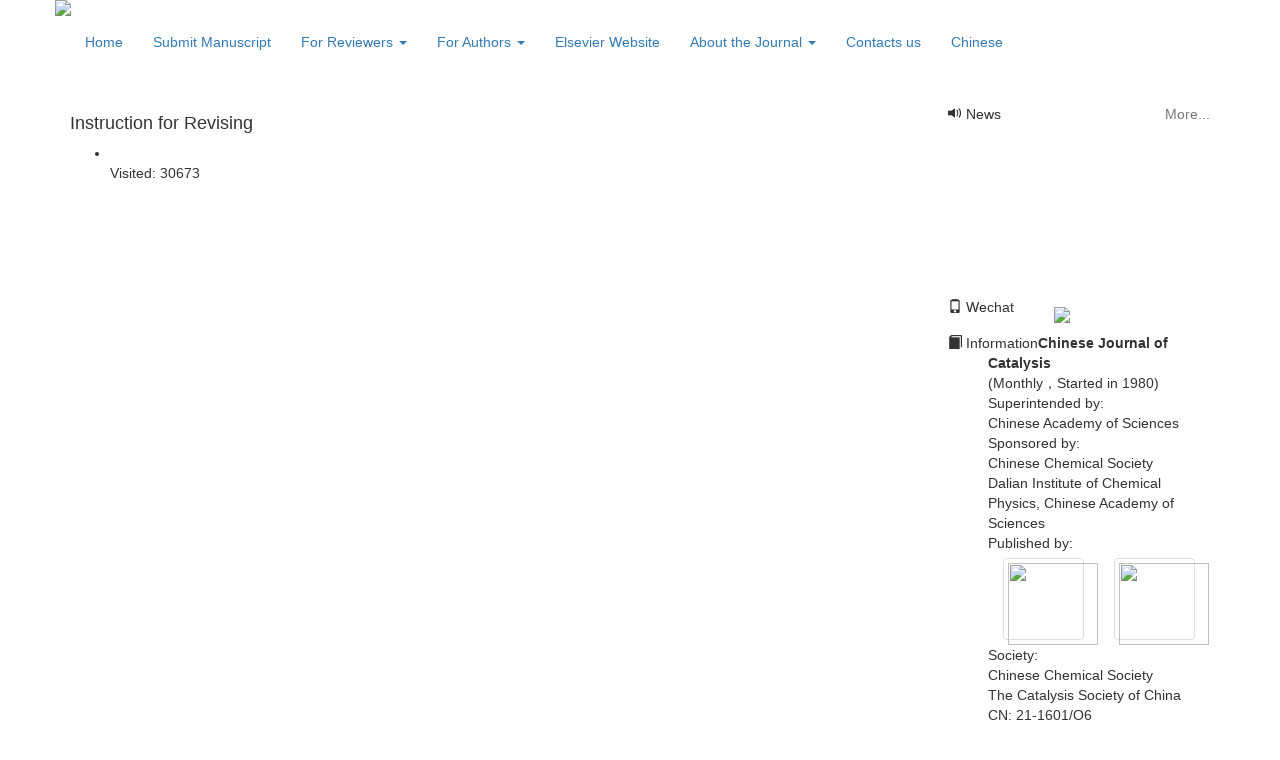

--- FILE ---
content_type: text/html;charset=UTF-8
request_url: https://www.cjcatal.com/EN/column/column16.shtml
body_size: 12013
content:
<!doctype html>
<html>
<head>
<meta charset="utf-8">
<meta http-equiv="X-UA-Compatible" content="IE=edge">
<!--<meta name="viewport" content="width=device-width, initial-scale=1">-->
<!-- 上述3个meta标签*必须*放在最前面，任何其他内容都*必须*跟随其后！ -->

	<TITLE>Chinese Journal of Catalysis Instruction for Revising</TITLE>
	
	<SCRIPT language=javascript>
		function Maximize()
		{
			self.moveTo(0,0);
			self.resizeTo(screen.availWidth,screen.availHeight);
		}
		
		function clearall()
		{
			var the_box = window.document.all('pid');
			for(var i=0;i< the_box.length;i++)
			{
				the_box[i].checked = false;
			}
		}
		
		function isready1(form)
		{
			var blnAlert = 0;
			var str_article = "";
			if (typeof(AbstractList.pid.length)=="undefined") 
			{  
				if(AbstractList.pid.checked==true)
				{
					blnAlert = blnAlert+1;
					str_article = str_article + AbstractList.pid.value+",";
				}
			} 
			else 
			{
				for (i=0;i<AbstractList.pid.length;i++) 
				{
			  	if(AbstractList.item("pid",i).checked==true)
			  	{  
						blnAlert = blnAlert+1;
						str_article = str_article + AbstractList.item("pid",i).value+",";
					}
			  } 
			}
			if (blnAlert==0)
			{
				alert("请您先选中文章！");
				return  false;
			}
			//alert(str_article);
			form.action="../article/uniteZhaiYao.do?uniteId="+str_article;
			form.submit;
		}
		
		function set_abs()
		{
			abst.style.display = "block";
		}
		
		function gotoPage()
		{
			var form = document.itmSearchForm;
			form.submit();
		}		
	</SCRIPT>
<link href="https://www.cjcatal.com/js/bootstrap/css/bootstrap.min.css" rel="stylesheet">
<link rel="stylesheet" href="https://www.cjcatal.com/images/0253-9837/css/css.css">
<script src="https://www.cjcatal.com/js/jquery/jquery.min.js"></script>
<script src="https://www.cjcatal.com/js/bootstrap/js/bootstrap.min.js"></script>
<link href="https://www.cjcatal.com/js/bootstrap/css/font-awesome.min.css" rel="stylesheet">

<!--兼容性问题-->
<!-- HTML5 shim and Respond.js for IE8 support of HTML5 elements and media queries -->
<!-- WARNING: Respond.js doesn't work if you view the page via file:// -->
<!--[if lt IE 9]>
<script src="https://cdn.bootcss.com/html5shiv/3.7.3/html5shiv.min.js"></script>
<script src="https://cdn.bootcss.com/respond.js/1.4.2/respond.min.js"></script>
<![endif]-->
<link rel="stylesheet" href="https://www.cjcatal.com/images/0253-9837/css/item.css"><!--二级页面用到-->
</HEAD>
<body>
<!--头部-->
<!--头部-->
<header class="banner1">
	<div class="container">
		<div class="row">
			<img src="https://www.cjcatal.com/images/0253-9837/images/logo-en.png" class="img-responsive" data-bd-imgshare-binded="1">
		</div>
	</div>
</header>
<div class="navbar site-nav site-nav-en whitebg">
  <div class="container">
   <div class="row">
    <div class="navbar-header">
      <button class="navbar-toggle collapsed" type="button" data-toggle="collapse" data-target=".navbar-collapse"> <span class="sr-only">导航切换</span> <span class="icon-bar"></span> <span class="icon-bar"></span> <span class="icon-bar"></span> </button>
      <a class="navbar-brand visible-xs" href="">Chinese Journal of Catalysis</a> </div>
    <div class="navbar-collapse collapse" role="navigation">
      <ul class="nav navbar-nav">
                <li><a href="https://www.cjcatal.com/EN/0253-9837/home.shtml">Home</a></li>
		<li><a href="https://mc03.manuscriptcentral.com/cjcatal" target="_blank">Submit Manuscript</a></li>
		<li role="presentation" class="dropdown"> <a href="#" class="dropdown-toggle" data-toggle="dropdown" aria-expanded="false">For Reviewers <b class="caret"></b></a>
          <ul class="dropdown-menu">
            <li><a href="https://mc03.manuscriptcentral.com/cjcatal" target="_blank">Peer Review</a></li>
            <li><a href="https://www.cjcatal.com/EN/column/column319.shtml">Volunteer to be our reviewer</a></li>
          </ul>
        </li>

		<li role="presentation" class="dropdown"> <a href="#" class="dropdown-toggle" data-toggle="dropdown" aria-expanded="false">For Authors <b class="caret"></b></a>
          <ul class="dropdown-menu">
			<li><a href="https://www.cjcatal.com/EN/column/column6.shtml">Guide to Authors</a></li>
            <li><a href="https://mc03.manuscriptcentral.com/cjcatal" target="_blank">Submit an Article</a></li>
            <li><a href="https://www.cjcatal.com/EN/column/column16.shtml">Instruction for Revising</a></li>
            <li><a href="https://www.cjcatal.com/EN/column/column7.shtml">Download</a></li>
            <li><a href="https://www.cjcatal.com/EN/column/column17.shtml">Copyright Agreement</a></li>
          </ul>
        </li>
		<li><a href="https://www.journals.elsevier.com/chinese-journal-of-catalysis" target="_blank">Elsevier Website</a></li>
        <li role="presentation" class="dropdown"> <a href="#" class="dropdown-toggle" data-toggle="dropdown" aria-expanded="false">About the Journal <b class="caret"></b></a>
          <ul class="dropdown-menu">
			<li><a href="https://www.cjcatal.com/EN/column/column1.shtml">About Journal</a></li>
            <li><a href="https://www.cjcatal.com/EN/column/column320.shtml">Current Editorial Board</a></li>
            <li><a href="https://www.cjcatal.com/EN/column/column3.shtml">Previous  Editorial Board</a></li>
            <li><a href="https://www.cjcatal.com/EN/column/column14.shtml">Indexed in</a></li>
            <li><a href="https://www.cjcatal.com/EN/column/column18.shtml">Impact Factor</a></li>
            <li><a href="https://www.cjcatal.com/EN/column/column13.shtml">Awards</a></li>
          </ul>
        </li>
        <li><a href="https://www.cjcatal.com/EN/column/column12.shtml">Contacts us</a></li>
        <li><a href="https://www.cjcatal.com/CN/0253-9837/home.shtml" target="_blank">Chinese</a></li>
        
      </ul>
    </div>
    </div>
  </div>
</div>
<div class="container whitebg" style="height: 16px"></div>
<!--头部end-->
<script src='http://tongji.journalreport.cn/mstatistics.service.js'></script><script>recordAdd('0ada33c218824dc281531c14fe4ae15f')</script>
 



    
<!--中间--> 		
<div class="container whitebg">
<div class="row">
	<!--左-->
	<div class="left col-md-9 col-xs-9">
		<div class="content_nr">
			<h4 class="item_title">Instruction for Revising</h4>
			<ul>
				<li> 
												
										</li>
				
				<div class="liulancishu">
		 			Visited: 



30673
	
	
	
	 
                </div>
			</ul>
		</div>
	</div>
	<!--左end-->
	<!--右-->
		<script language="javascript">
$(document).ready(function () {
	$("#tongzhi").load("../../CN/model/tongzhi_en.htm");
	$("#gg").load("../../CN/model/gg.htm");
});
</script>
<!--右侧-->
<div class="col-md-3 col-xs-3">
<aside class="border border-radius">
	    <div class="j-title"> <span class="pull-left"><i class="glyphicon glyphicon-volume-up"></i> News</span> <a href="../news/folder.do?folderId=8" class="text-muted pull-right more">More...</a> </div>
	    <div class="xinwen news">
	     <marquee onmouseover="this.stop()" onmouseout="this.start()" behavior="scroll" direction="up" scrollamount="1" scrolldelay="70" style="width: 98%; height: 168px;">
	      <ul id="tongzhi">
	       
	      </ul>
		</marquee>
	    </div>
	  </aside>

<!--
<ul class="primary-menu">
	<li><a href="../article/showBeiyincishuTop.do" target="_blank">
	<button class="btn btn-shadow journal-btn"><i class="fa fa-tasks" aria-hidden="true"></i> Top Cited</button>
	</a></li>
</ul>
-->
<aside class="border border-radius">
<div class="j-title"> <span class="pull-left"><i class="glyphicon glyphicon-phone"></i> Wechat</span></div>
<div><img src="https://www.cjcatal.com/images/0253-9837/images/ewm.png" class="img-responsive center-block" style="border: 0;padding:10px 40px;"></div>
</aside>
      <aside class="border border-radius">
        <div class="j-title"><span class="pull-left"><em class="glyphicon glyphicon-book"></em> Information</span></div>
        <div class="links">
          <ul>
<div class="bq_bt">
	<span class="zgcolor"><strong>Chinese Journal of Catalysis</strong></span><br>
(Monthly，Started in 1980)<br>
</div>
<div class="bq_zgzb">
<span class="zgcolor">Superintended by:</span> <br>Chinese Academy of Sciences<br>
<span class="zgcolor">Sponsored by:</span> <br>
Chinese Chemical Society<br>
Dalian Institute of Chemical Physics, Chinese Academy of Sciences<br>
<span class="zgcolor">Published by</span>: <br>
  <div class="text-center">
		<span class="col-md-6">
			<img src="https://www.cjcatal.com/images/0253-9837/images/dw1.jpg" class="img img-thumbnail" style="margin: 5px 0;width:90px;height:82px;"><br>
		</span>
		<span class="col-md-6">
			<img src="https://www.cjcatal.com/images/0253-9837/images/dw2.jpg" class="img img-thumbnail" style="margin: 5px 0;width:90px;height:82px;"><br>
		</span>
  </div>
<span class="zgcolor">Society:</span> <br>
Chinese Chemical Society<br>
The Catalysis Society of China<br>
<span class="zgcolor">CN</span>: 21-1601/O6<br>
<span class="zgcolor">ISSN</span>: 0253-9837<br>


</div>
		  </ul>
        </div>
      </aside>


      

	  
<aside class="border border-radius">
<div class="j-title"> <span class="pull-left"><i class="glyphicon glyphicon-fire"></i> Advertisement</span> <a href="../../CN/news/folder.do?folderId=5" class="text-muted pull-right more">More...</a> </div>
<div style="text-align: center;padding: 10px;">
	<marquee onmouseover="this.stop()" onmouseout="this.start()" behavior="scroll" direction="up" scrollamount="2" scrolldelay="70" style="width: 98%; height: 260px;text-align:center;">
		<ul id="gg">
		</ul>
	</marquee>
</div>
</aside>
  
  	<aside>
   <div class="thumbnail" style="padding: 5px 5px 5px 10px;">
      <div class="bdsharebuttonbox bdshare-button-style1-24" data-bd-bind="1479175260739"> 
	  <span class="text-title" style="margin-right: 9px;float:left;line-height:36px">Share: </span> 
	  <a class="bds_tsina" title="Share the Sina" href="#" data-cmd="tsina" style="margin-right: 9px"></a> 
	  <a class="bds_weixin" title="Share the weixin" href="#" data-cmd="weixin" style="margin-right: 9px"></a>
	  <a href="#" class="bds_sqq" data-cmd="sqq" title="Share to QQ" style="margin-right: 9px"></a>
	  <a class="bds_mail" title="mail" href="#" data-cmd="mail" style="margin-right: 9px"></a>
	  <a href="#" class="bds_mshare" data-cmd="mshare" title="Share" style="margin-right: 9px"></a>
	  <!--<A class=bds_more href="#" data-cmd="more" style="margin-right: 0px"></A>-->
</div>
<script>
window._bd_share_config = {
"common": {
	"bdSnsKey": {},
	"bdText": "Chinese Journal of Catalysis",
	"bdMini": "2",
	"bdMiniList": false,
	"bdPic": "",
	"bdStyle": "1",
	"bdSize": "24"
},
"share": {},
//"image": {
//    "viewList": ["tsina","weixin","sqq","mail","mshare"],
//    "viewText": "Share the: ",
//    "viewSize": "16"
//}
};
with (document)0[(getElementsByTagName('head')[0] || body).appendChild(createElement('script')).src = 'http://bdimg.share.baidu.com/static/api/js/share.js?v=89860593.js?cdnversion=' + ~(-new Date() / 36e5)];
</script> 
        </div>
      </aside>
    </div>

	<!--右end-->

</div>
</div>
<!--中间end-->
<!--底部-->
	<footer class="text-center footer">
<div class="container">
<div class="row">
<div class="banquan">
<br>
Copyright &copy; Editorial office of Chinese Journal of Catalysis<br>
E-mail: cjcatal@dicp.ac.cn<br><br>
</div>
</div>
</div>
</footer>

<!--返回顶部-->
<div class="top_web" id="backtop" style="display:block;"> <span class="glyphicon glyphicon-chevron-up" aria-hidden="true" ></span> </div>
<script src="https://www.cjcatal.com/images/0253-9837/js/backtop.js"></script>
<!--返回顶部end-->



</BODY>
</HTML>

--- FILE ---
content_type: text/html;charset=UTF-8
request_url: https://www.cjcatal.com/CN/model/gg.htm
body_size: 760
content:
<li><a href="https://www.mfcsevenstar.com/" target="_blank" title="北京华丞电子有限公司"><img src="https://www.cjcatal.com/fileup/0253-9837/NEWS/20240716142025_NewsPic_31.jpg" style="width: 180px;height: 180px;margin-bottom: 10px;"></a></li>
<li><a href="http://www.slreactor.com" target="_blank" title="北京世纪森朗实验仪器有限公司"><img src="https://www.cjcatal.com/fileup/0253-9837/NEWS/20210112171011_NewsPic_77.jpg" style="width: 180px;height: 180px;margin-bottom: 10px;"></a></li>
<li><a href="http://www.labeinst.com" target="_blank" title="莱北科学仪器有限公司"><img src="https://www.cjcatal.com/fileup/0253-9837/NEWS/20210112170846_NewsPic_83.jpg" style="width: 180px;height: 180px;margin-bottom: 10px;"></a></li>
